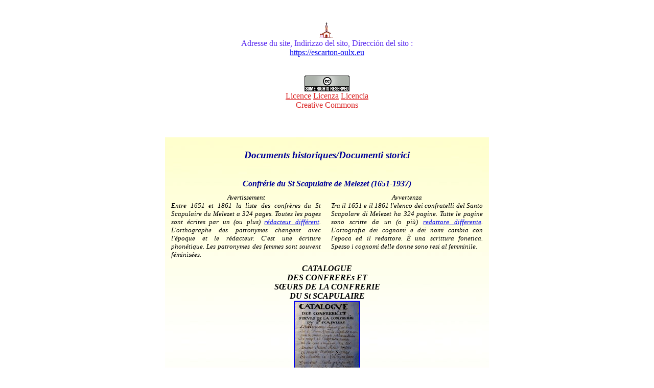

--- FILE ---
content_type: text/html
request_url: https://escarton-oulx.eu/5/1600/5doc1651melezet/5stscapulaire1710-19.html
body_size: 8547
content:
<!DOCTYPE html PUBLIC "-//W3C//DTD HTML 4.01 Transitional//EN">
<html><head>
	<link rel="icon" href="/favicon.ico" type="image/x-icon">
	<meta content="text/html; charset=UTF-8" http-equiv="content-type">
	<title>St Scapulaire 1710-19 Escarton d'Oulx</title>
	<meta name="description" content="Liste des Confréres du Saint
      scapulaire de Melezet (1710-19)">
	<meta name="keywords" content="Saint Scapulaire, Confrérie Escarton,
      Dauphiné, République des Escartons, Delfinato, Briançonnais,
      Brianconnais, Brianconnese, vallée de Suse, Alta Valle Susa,
      Piémont, Piemont, Piemon, Piemonte, Les Arnauds, Bardonnèche,
      Bardonèche, Bardoneche, Bardonneche, Bardonecchia, Bardonnecchia,
      Beaulard, Melezet, Mélezet, Millaures, Les Arnauds, Névache,
      Plampinet, Alpes Cottiennes, Doire Ripaire, Dora Riparia, Ulzio">
	<meta name="robots" content="index, follow">
	<meta name="author" content="Cyrille ROCHAS">
</head>
<body>
<script type="text/javascript">
	if (parent.frames.length < 1)
	{
	alert("\n       Adresse du site :\n      Indirizzo del sito :\n     Dirección del sito :\nhttps://escarton-oulx.eu");
	document.write('<div align="center"><br><br><a href="https://escarton-oulx.eu"><img src="../../../dessin/home.gif" ><\/a><br>');
	
	document.write('<font color="#60433ff">Adresse du site, Indirizzo del sito, Dirección del sito :<br><a href="https://escarton-oulx.eu">https://escarton-oulx.eu<\/font><\/a><br><br>'); 
	
	document.write('<font color="#da2424"><br><img src="../../../dessin/creativeus.png" ><br><a href="http://creativecommons.org/licenses/by-nc-nd/3.0/fr/"><font color="#da2424">Licence<\/font><\/a> <a href="http://creativecommons.org/licenses/by-nc-nd/3.0/it/"><font color="#da2424">Licenza<\/font><\/a> <a href="http://creativecommons.org/licenses/by-nc-nd/3.0/es/"><font color="#da2424">Licencia<\/font><\/a><br>Creative Commons<br><br><br><br>');
	} 
	parent.document.title = document.title;
</script>
<table style="background: transparent url(../../../dessin/fond.jpg)
      ; text-align: left; width: 630px;" border="0" cellpadding="2" cellspacing="0">
	<tbody>
		<tr>
			<td style="vertical-align: top;"> 
			<div style="text-align: center;">
				<big style="color: rgb(0,
                0, 153);"><span style="font-style: italic; font-weight:
                  bold;"><br>
				Documents historiques/Documenti storici</span> </big><br>
				<br>
				<br>
				<span style="font-style: italic; font-weight: bold; color:
                rgb(0, 0, 153);">Confrérie du St Scapulaire de Melezet (1651-1937)</span> 
			</div>
			<table style="text-align: left; width: 100%;" border="0" cellpadding="10" cellspacing="0">
				<tbody>
					<tr>
						<td style="vertical-align: top; font-style: italic;"> 
						<div style="text-align: center;">
							<small>Avertissement</small><br>
						</div>
						<div style="text-align: justify;">
							<small>Entre 1651 et 1861 la liste des confrères du St Scapulaire
 du Melezet a 324 pages. Toutes les pages sont écrites par un (ou plus) <a onclick="window.open('5stscapulaireredac.jpg',   '_blank', 'width=638,height=778'); return false" href="5stscapulaireredac.jpg"> rédacteur différent</a>.
 L'orthographe des patronymes changent avec l'époque et le rédacteur. 
C'est une écriture phonétique. Les patronymes des femmes sont souvent 
féminisées. </small> 
						</div>
						</td>
						<td style="vertical-align: top; font-style: italic;"> 
						<div style="text-align: center;">
							<small>Avvertenza</small><br>
						</div>
						<div style="text-align: justify;">
							<small>Tra il 1651 e il 1861 l'elenco dei confratelli del Santo 
Scapolare di Melezet ha 324 pagine. Tutte le pagine sono scritte da un 
(o più) <a onclick="window.open('5stscapulaireredac.jpg',   '_blank', 'width=638,height=778'); return false" href="5stscapulaireredac.jpg"> redattore differente</a>.
 L'ortografia dei cognomi e dei nomi cambia con l'epoca ed il redattore.
 È una scrittura fonetica. Spesso i cognomi delle donne sono resi al 
femminile.</small><br>
						</div>
						</td>
					</tr>
				</tbody>
			</table>
			<div style="text-align: center;">
				<span style=" font-weight:
                bold; font-style: italic;"> CATALOGUE<br>
				DES CONFREREs ET<br>
				SŒURS DE LA CONFRERIE<br>
				DU St SCAPULAIRE</span><br>
				<a href="5doc1651imag.jpg"> <img onclick="window.open('5doc1651imag.jpg', '_blank', 'width=502,height=616'); return false" alt="" src="5doc1651vign.jpg" style="border: 2px solid ;  width: 126px; height: 154px;"></a><br>
				<br>
			</div>
			<div style="text-align: center; font-style: italic;">
				<span style="color: rgb(51, 51, 255); font-weight: bold;">Liste des confrères</span> 
			</div>
			<table style="text-align: left; width: 100%;" border="0" cellpadding="2" cellspacing="0">
				<tbody>
					<tr>
						<td style="vertical-align: top; font-style: italic;
                    color: rgb(51, 51, 255); text-align: center;"><a href="5stscapulaire1651-59.html"><small>1651-1659</small></a> </td>
						<td style="vertical-align: top; font-style: italic;
                    color: rgb(51, 51, 255); text-align: center;"><a href="5stscapulaire1660-69.html"><small>1660-1669</small></a> </td>
						<td style="vertical-align: top; font-style: italic;
                    color: rgb(51, 51, 255); text-align: center;"><a href="5stscapulaire1670-79.html"><small>1670-1679</small></a> </td>
						<td style="vertical-align: top; font-style: italic;
                    color: rgb(51, 51, 255); text-align: center;"><a href="5stscapulaire1680-89.html"><small>1680-1689</small></a> </td>
						<td style="vertical-align: top; font-style: italic;
                    color: rgb(51, 51, 255); text-align: center;"><a href="5stscapulaire1690-99.html"><small>1690-1699</small></a> </td>
						<td style="vertical-align: top; font-style: italic;
                    color: rgb(51, 51, 255); text-align: center;"> <a href="5stscapulaire1700-09.html"><small>1700-1709</small></a> </td>
					</tr>
					<tr>
						<td style="vertical-align: top; font-style: italic;
                    color: rgb(51, 51, 255); text-align: center;"><small>1710-1719</small> </td>
						<td style="vertical-align: top; font-style: italic;
                    color: rgb(51, 51, 255); text-align: center;"><a href="5stscapulaire1720-29.html"><small>1720-1729</small></a> </td>
						<td style="vertical-align: top; font-style: italic;
                    color: rgb(51, 51, 255); text-align: center;"><a href="5stscapulaire1730-39.html"><small>1730-1739</small></a> </td>
						<td style="vertical-align: top; font-style: italic;
                    color: rgb(51, 51, 255); text-align: center;"><a href="5stscapulaire1740-49.html"><small>1740-1749</small></a> </td>
						<td style="vertical-align: top; font-style: italic;
                    color: rgb(51, 51, 255); text-align: center;"><a href="5stscapulaire1750-59.html"><small>1750-1759</small></a> </td>
						<td style="vertical-align: top; font-style: italic;
                    color: rgb(51, 51, 255); text-align: center;"><a href="5stscapulaire1760-69.html"><small>1760-1769</small></a> </td>
					</tr>
					<tr>
						<td style="vertical-align: top; font-style: italic;
                    color: rgb(51, 51, 255); text-align: center;"><a href="5stscapulaire1770-79.html"><small>1770-1779</small></a> </td>
						<td style="vertical-align: top; font-style: italic;
                    color: rgb(51, 51, 255); text-align: center;"><a href="5stscapulaire1780-99.html"><small>1780-1799</small></a> </td>
						<td style="vertical-align: top; font-style: italic;
                    color: rgb(51, 51, 255); text-align: center;"><a href="5stscapulaire1800-62.html"><small>1800-1862</small></a> </td>
						<td style="vertical-align: top; font-style: italic;
                    color: rgb(51, 51, 255); text-align: center;"><a href="5stscapulaire1862-69.html"><small>1862-1869</small></a> </td>
						<td style="vertical-align: top; font-style: italic;
                    color: rgb(51, 51, 255); text-align: center;"><a href="5stscapulaire1870-1937.html"><small>1870-1937</small></a> </td>
						<td style="vertical-align: top; font-style: italic;
                    color: rgb(51, 51, 255); text-align: center;"><br>
						</td>
					</tr>
				</tbody>
			</table>
			<div style="text-align: center;">
				<span style="font-style:
                italic;"><small style="color: rgb(51, 51, 255);"><span style="font-weight: bold;"><big>Lieux d'habitation</big></span></small> </span><br>
			</div>
			<table style="text-align: left; width: 100%;" border="0" cellpadding="2" cellspacing="0">
				<tbody>
					<tr>
						<td style="vertical-align: top; color: rgb(51, 51,
                    255); font-style: italic; text-align: center;"><small><a href="5stscapulairelieu1651-79.html">1651-1679</a></small> </td>
						<td style="vertical-align: top; color: rgb(51, 51,
                    255); font-style: italic; text-align: center;"><a href="5stscapulairelieu1680-09.html"><small>1680-1709</small></a> </td>
						<td style="vertical-align: top; color: rgb(51, 51,
                    255); font-style: italic; text-align: center;"><a href="5stscapulairelieu1710-39.html"><small>1710-1739</small></a> </td>
						<td style="vertical-align: top; color: rgb(51, 51,
                    255); font-style: italic; text-align: center;"><a href="5stscapulairelieu1740-69.html"><small>1740-1769</small></a> </td>
						<td style="vertical-align: top; color: rgb(51, 51,
                    255); font-style: italic; text-align: center;"><a href="5stscapulairelieu1770-99.html"><small>1770-1799</small></a> </td>
						<td style="vertical-align: top; color: rgb(51, 51,
                    255); font-style: italic; text-align: center;"><a href="5stscapulairelieu1800-29.html"><small>1800-1829</small></a> </td>
						<td style="vertical-align: top; color: rgb(51, 51,
                    255); font-style: italic; text-align: center;"><a href="5stscapulairelieu1830-59.html"><small>1830-1859</small></a> </td>
						<td style="vertical-align: top; color: rgb(51, 51,
                    255); font-style: italic; text-align: center;"><a href="5stscapulairelieu1860-89.html"><small>1860-1889</small></a><br>
						</td>
					</tr>
				</tbody>
			</table>
			<br>
			<br>
			<br>
			<div align="center">
				<span style="color: rgb(51, 51, 255);
                font-weight: bold; font-style: italic;">Liste des confrères</span><br>
				<span style="color: rgb(51, 51, 255); font-weight: bold;
                font-style: italic;"> 1710-1719<br>
				<br>
				</span> 
			</div>
			<table style="text-align: left; width: 630px;" border="0" cellpadding="4" cellspacing="0">
				<tbody>
					<tr>
						<td style="vertical-align: top;"> 
						<div style="text-align: center;">
							<span style="font-weight: bold;">1710</span><br>
						</div>
						Marine GRAND<br>
						Thereze ANDRÉ<br>
						M(essi)re Anthoine AMBROIS feu Gabriel prestre<br>
						Barthelemy GUY feu Anth(oi)ne<br>
						Barthelemy ROUDE feu Joseph<br>
						Barthelemy SOUBEIRAN feu Pierre<br>
						Simon VACHET feu Pierre<br>
						</td>
						<td style="vertical-align: top;"><i>page</i><i><br>
						</i><i>84</i><i><br>
						</i> </td>
					</tr>
					<tr>
						<td style="vertical-align: top; text-align: center;"><span style="font-style: italic;">vide</span><br>
						</td>
						<td style="vertical-align: top;"><i>84v</i><i><br>
						</i><i> 85</i><i><br>
						</i> </td>
					</tr>
					<tr>
						<td style="vertical-align: top;">Francois ROUDE feu Joseph<br>
						Esprit ORCEL feu Louüis<br>
						Joseph FOLCAT fils Joseph<br>
						Jean Loüis FOLCAT fils Joseph<br>
						Simon GERAD feu Joseph<br>
						Mathieu BERARD fils Hyp(oli)te<br>
						Jean Louis FAURE<br>
						Michel SIMIAND<br>
						Hyp(oli)te PELISSIER feu Marc<br>
						Loüis ORCEL feu Gaspard<br>
						Andre ALLEMAND fils Dominique<br>
						Jean Bap(tiste) AGUET fils Jean<br>
						Pierre CHAUMONT fils Pierre<br>
						Pierre ALIZON fils a Fabian<br>
						Laurens ORCELET fils a Hypp(oli)te<br>
						Joseph ALIZON fils a Sebastian<br>
						Benoit FAURE fils a Michel<br>
						Hyppolite ALIZON fils Joseph<br>
						Jacques ORCELLET fils a Joseph<br>
						Jean Pierre VACHET fils a Hypp(oli)te<br>
						Joseph ORCELLET fils a Joseph<br>
						Anthoine AGUET fils Jean<br>
						Jeanne DURAND fils a Jean Bap(tis)te<br>
						Marie MOUTHOUX fille d'Alexandre<br>
						Marguerite PONCHIER fille de Joseph<br>
						Francoise THOMAS fille de Marcellin<br>
						Catherine SIMIAND fille de J(ean) Bap(tis)te<br>
						Marguerite BOMPARD fille a Mathieu<br>
						Marguerite ALIZON fille a Fabien<br>
						Marie BOMPARD fille a Francois<br>
						Marguerite FAZY feu Laurent<br>
						Francoize PASCAL fille Claude<br>
						Marie GILIBERT fille d'Anthoine<br>
						</td>
						<td style="vertical-align: top;"><i>85v</i><i><br>
						</i> </td>
					</tr>
					<tr>
						<td style="vertical-align: top;">Marianne Agnes DESGENEYS fille de Jean<br>
						Thereze REÜIL fille de Loüis<br>
						Marie SIMIAND fille de Marc<br>
						Anne Marie ALLEMAND fille de Dominique<br>
						Marie ALLEMAND fille de Laurens<br>
						Antoine GUIGUET des Royeres<br>
						Janne Marie fille de Claude de Bard(onnes)che<br>
						Françoize ANDRE de ce lieu<br>
						<br>
						<div style="text-align: center; font-weight: bold;">
							Pour l'annee 1711 19 em juillet<br>
						</div>
						Prieur m(ait)re PONCET notaire<br>
						Prieur honnete Marie AYMON<br>
						<br>
						Claude PONCET fils Jean<br>
						Jean Louis DURAND feu Antoine<br>
						Benoist AYMON feu Joseph<br>
						Antoine BOMPAR feu Jpolite<br>
						George BOMPAR feu Mathieu<br>
						Joseph GEMINON fils a Vincent<br>
						François THOMAS feu Jean<br>
						Pierre GUILLAUME fils Joseph<br>
						Jean Baptiste AYMON fils Joseph<br>
						Jean GUILLAUME fils Barthelemy<br>
						Laurens VACHET feu Jean<br>
						François PONCHIER feu Jean<br>
						Jacques GUILLAUME fils Barthelemy<br>
						Jean Baptiste TOURNOUR feu Claude<br>
						Barthelemy PRAT feu Noë<br>
						Mathieu THOMAS fils Mathieu<br>
						Joseph MOREL feu Joseph<br>
						Francois GUILLAUME<br>
						Antoine MEDAIL feu Andre<br>
						Jpolite FRANCOU fils jean<br>
						Pierre ORCEL feu Louis<br>
						Michel ALLEMAND feu Simon<br>
						</td>
						<td style="vertical-align: top;"><i>86</i><i><br>
						</i> </td>
					</tr>
					<tr>
						<td style="vertical-align: top;">Claude PRAT feu Jean<br>
						Antoine BELLET fils Antoine<br>
						Eustache PRAT fils François<br>
						Mathieu FAURE feu Jean baptiste<br>
						Jean Baptiste AGNES feu Jean Baptiste<br>
						Mathieu GUILLAUME fils Antoine<br>
						Marie DURAND fille Michel<br>
						Marie THOMAS fille<br>
						Anne Marie ALIZOND<br>
						Marguerite FOULCAT<br>
						Anne Marie MASSET<br>
						Marie FOULCAT<br>
						Marie THOMAS<br>
						Catherine GERARD <br>
						Elizabet PASCAL<br>
						Marie ROCHAS<br>
						Catherine AGUET fille a Mathieu<br>
						Catherine ORCELLET fille Estienne<br>
						Joseph GUILLAUME fils Barthelemy<br>
						Jeanne ALLEMAND<br>
						Marie PRAT feu Jean<br>
						Jean Baptiste BOURNOU des Royeres<br>
						<br>
						<div style="text-align: center;">
							<span style="font-weight: bold;">1712 le 17e juillet confreires</span><br>
						</div>
						P(rieu)r Claude FAURE<br>
						Prieure <br>
						mademoiselle BARBIER<br>
						<div style="text-align: left;">
							Jean TANE<br>
							Jasques MARION<br>
						</div>
						<div style="text-align: left;">
							Jean CARAIL<br>
						</div>
						Joseph PARE<br>
						Pierre MARLET?<br>
						Gabriel GUIFFRE<br>
						Hipolite MARTEUL<br>
						</td>
						<td style="vertical-align: top;"><i>86v</i><i><br>
						</i> </td>
					</tr>
					<tr>
						<td style="vertical-align: top;">Joseph CECILLE feu Michel<br>
						Claude CARAIL<br>
						Claude FAURE<br>
						Jean Baptiste<br>
						Hipolite BOURBONS<br>
						Marguarite GARSIN<br>
						Claude VILLON<br>
						Francois ROUSTOLLAN<br>
						Pierre MASET<br>
						Barthelemy MARION<br>
						Mathieu BLAN<br>
						Catherine VALLOIRES<br>
						Louis REUL<br>
						Francoise SALLAS<br>
						Marguerite TANNE<br>
						Teresse PALLIERS<br>
						Marie ARDUIN<br>
						Marie TOMAS<br>
						Francoise ALYSSON<br>
						Anne Tereze ARDUYN<br>
						Francoise TOMAS<br>
						Catherine Agate FAURE<br>
						Madelleine ALLEMAND<br>
						Marie BERAUD<br>
						</td>
						<td style="vertical-align: top;"><i>87</i><i><br>
						</i> </td>
					</tr>
					<tr>
						<td style="vertical-align: top;">Antoine ROULET<br>
						Marguarite CHALMAS<br>
						Marie PARES<br>
						Chaterine GRAND<br>
						Elisabau BONPART<br>
						Marguerite CAILLE<br>
						Claudine ROUX<br>
						Marguerite GARSIN<br>
						Jeanne GARSIN<br>
						Claude ROUCHAS<br>
						Jean MARITANT<br>
						Claude PRAT<br>
						Jeanne CONTE<br>
						Catherine ROULLAND<br>
						<div style="text-align: center;">
							<span style="font-weight: bold;">Pour l'année 1713</span><br>
						</div>
						Prieur m(aitr)e FAURE Marchand<br>
						Joseph GUY<br>
						Pieure Janne LANTHELME<br>
						Michel GUY de Bardonnesche<br>
						François PASCAL de Nevache<br>
						François GARCIN de Rochemole<br>
						Hugues ORCELLET des Arnauds<br>
						Joseph GAUTIER de Bardonnesche<br>
						Claude BAILLE de Nevache<br>
						Marie BARBIER feu Joseph<br>
						Angelique AGNES feu Jean AGNES<br>
						Catherine CHARUN Joseph BLANC<br>
						Alexandre MOUTHOUX Mathieu ORCELLET des<br>
						Arnauds Jean BOMPARD Anne Marie <br>
						</td>
						<td style="vertical-align: top;"><i>87v</i><i><br>
						</i> </td>
					</tr>
					<tr>
						<td style="vertical-align: top;">Joseph BOURBON de Bard(onnes)che<br>
						Jpolite GATAU de Bardonnesche<br>
						Marie BLANC de Bardonnesche<br>
						Dorotée REU -------<br>
						Catherine ALEMAND de Mi(laures)<br>
						Pierre ROUDE<br>
						Françoise AMBROIS de Bard(onnes)che<br>
						Anne ROSTOLAN -------<br>
						Michel LAURENCON de Plampinet<br>
						Catherine BELLET de Plampinet<br>
						Catherine BELLET de Plam(pinet)<br>
						Marie FOLCAT de Bardon(nesche)<br>
						Pierre LAURANCON-------<br>
						Anne PELERIN<br>
						Agnes DURAND -------<br>
						Marie LAURANCON<br>
						Pierre VALORI de<br>
						Jean LAURANCON<br>
						Marguerite BELLET de<br>
						Plampinet<br>
						Magdelaine PRAT de Plampi(net)<br>
						Catherine TOMAS de Plampi(net)<br>
						Marie BELLET de Plampi(net)<br>
						Magdelaine PUY de P(lampinet)<br>
						Magdelaine TOMAS de Pl(ampinet)<br>
						Marie TOMAS de Pl(ampinet)<br>
						Marie GARCINE de Roche(molle)<br>
						Anne ROUDE<br>
						BERNARD de Planp(inet)<br>
						Antoine VACHET<br>
						Marie ROUDE<br>
						Catherine ROUDE<br>
						Anne Marie ORCELLET<br>
						Anne ROUDE<br>
						Catherine GUY<br>
						Marie VALORI de Bard(onnesche)<br>
						Catherine FRANCOU de Beolard<br>
						Francoise AGNES<br>
						Marguerite FONTAINE de Bard(onnes)che<br>
						</td>
						<td style="vertical-align: top;"><i>88</i><i><br>
						</i> </td>
					</tr>
					<tr>
						<td style="vertical-align: top;">George AGNES des GENEYS<br>
						L'année<br>
						<div style="text-align: center;">
							<span style="font-weight: bold;">Pour l'année 1714</span><br>
						</div>
						Prieur François ROUDE<br>
						Prieur Marie ORCELLET femme de J. MARTHEUL<br>
						Jean Baptiste BARBIER fils a Monsieur BARBIER de Bardonnesche<br>
						Marguerite BELETE fille a Francois de Plampinet<br>
						Jean BLANC fils de Benoit de Millaures<br>
						Ippolite ORCELLET fils a Joseph du Melezet<br>
						Francoise ROUDE fille a Georges du Melezet<br>
						Jean HISE de Nevache<br>
						Anne ROUX de Nevache<br>
						Jeanne GUY de Noe du Melezet<br>
						Francois ARDUYN fils a Claude de Nevache<br>
						Andre ALLEMAND fils a Joseph de Millaures<br>
						Jan MARITAN fils a Louys de Bard(onnes)che<br>
						Jeanne VALLIERE fille de Joseph de Plamp(inet)<br>
						Marie VALLIERE fille de Joseph de Plampinet<br>
						Marie TANE fille de Marcelin de Nevache<br>
						Marie FRANCOU fille de Jean de Bardonneche<br>
						Anne TANNE fille d'Anthoine de Nevache<br>
						Therese VAYE fille d'Anthoine de Nevache<br>
						Anne ROSTOLAN fille de Joseph de Nevache<br>
						Terese MARITAN fille a Francois de Nevache<br>
						Marie GUILLAUME fille de Jean Louis de Rochemoles<br>
						Barthelemy BOUDRAN fils a Anthoine de Nevache<br>
						Francoise GUY fille a Michel des Arnauds<br>
						Marguerite ROUX fille de Claude de Nevache<br>
						</td>
						<td style="vertical-align: top;"><i>88v</i><i><br>
						</i> </td>
					</tr>
					<tr>
						<td style="vertical-align: top;">Marie CHOUETTE fille de Claude de Nevache<br>
						Marie CHAMPE fille d'Anthoine de Nevache<br>
						Marie Magdeleine CHAMPE fille d'Anthoine de Nevache<br>
						Marguerite THOMAS fille de Pierre de Nevache<br>
						Claire FAURE fille a Louis de Millaures<br>
						Catherine SIGNAIRE fille de Simon de Rochemolles<br>
						Anne et Louise filles de Nevache<br>
						Claude GAYE fille a Marcelin de Nevache<br>
						Joseph MOREL fils a Jean de Bardon(neche)<br>
						Geniefve RIEULLE fille a Jean Baptiste de Millaure<br>
						Catherine PASCHALET fille de Claude de Nevache<br>
						Baptiste et Anne frere et soeurs fils de Mathieu ROSTOLAN de Nevache<br>
						Claude ROBERT fils de Jean de Nevache<br>
						Jean BAILLE fils de Joseph de Nevache<br>
						Magdelaine PRAT fils a Joseph de Plampinet<br>
						Claude PRAT fils de Gabriel de Plampinet<br>
						Catherine BOUDETTE fille de Hippolite de Nevache<br>
						Francoise THOMAS fille a Mathieu de Plampinet<br>
						Francoise PRAT fille de Jacque des Pres<br>
						Marguerite BRUNET fille de Claude des Pres<br>
						Claude PRAT fils de Jean de Plampinet<br>
						Pierre PRAT fils de Jean de Plampinet<br>
						Jacque PRAT fils de Jan de Plampinet<br>
						Francois PRAT fils de Joseph de Plampinet<br>
						Catherine SOUBERAN fille de Pierre de Rochemoles<br>
						Anne THOMAS fille de PLACET de Plampinet<br>
						Marie LAURENCON fille de Claude de Plampinet<br>
						Marie BELET fille de Francois de Plaminet<br>
						Catherine ROCHAS fille de Jean de Nevache<br>
						Marie GUY fille de Barthelemy du Melezet<br>
						Ayme CHINAL fils de Balthesal de Aurele<br>
						</td>
						<td style="vertical-align: top;"><i>89</i><i><br>
						</i> </td>
					</tr>
					<tr>
						<td style="vertical-align: top;">Jean Baptiste CHARNOU fils de Maurice de Aurele<br>
						Agathe ORCELET fille de Antoine de Melezet<br>
						Marie THOMAS fille de Jean de Plampinet<br>
						Francoise BELET fille d'Anthoine de Plampinet<br>
						Anthoine ROUCHAS fils a Claude de Nevache<br>
						Michel AGNES fils a Joseph de Bardonne(sche)<br>
						Jean Andre VALLIER fils a Claude de Plampinet<br>
						Rheine LAURENCON fils a Joseph de Plampinet<br>
						Jeanne AGNES fille a Jean du Melezet<br>
						Marguerite CHAREUN fille a Francois du Melezet<br>
						Hyppolite LANTELME fils a Anthoine du Melezet<br>
						Jean Pierre BOSC fils a Pierre du Melezet<br>
						Jean PONCET fils a Joseph du Melezet<br>
						Marie BERARD d'Aureles en Savoye<br>
						</td>
						<td style="vertical-align: top;"><i>89v</i><i><br>
						</i> </td>
					</tr>
					<tr>
						<td style="vertical-align: top;"> 
						<div style="text-align: center;">
							<span style="font-weight: bold;">Pour l'année 1715</span><br>
						</div>
						Pierre GUIGUET fils a Pierre de Beaulard<br>
						Ippolite VAYE fils a Claude de Nevache<br>
						Barthelemy JOUSELME fila a Antoine de Rochemolles<br>
						Ippolite GUIFRE fils a Francois de Bardonneche<br>
						Andre CARA fils de Claude de Nevache<br>
						Jean Baptiste BLANC<br>
						Michel PASCHALET fils a Jean de Nevache<br>
						Anthoine GARCIN fils a Vincent de Rochemolles<br>
						Jean Baptiste VALLORY fils a Pierre de Bardonneche<br>
						Gabriel AMBROIS fils a Guillaume de Bardonneche<br>
						Jean Pierre REU fils a Valentin de Millaures<br>
						Jean Michel GARCIN fils a Pierre de Rochemolles<br>
						Jean Michel GUILLAUME <span style="text-decoration:
                      line-through;">fils</span> feu Dominique de Rochemolle<br>
						Mathieu LAMBERT fils Anthoine de Rochemolle<br>
						Jean PONCHER fils a Joseph de Bardonneche<br>
						Mathieu BOMPARD fils a Louis de Bardonneche<br>
						Marguerite PRA fille a Francois des Pres<br>
						Mathieu GUIFFRE fils de Millaures<br>
						Esprit EOU fils a Ippolite de Millaure<br>
						Francoise ALLEMANDE fille a Simon de Millaure<br>
						Helene GUILLAUME fils a Sebastien de Rochemolle<br>
						Jean YVES fils a Joseph de Bardon(neche)<br>
						Marc ROSTOLAN fille a Antoine de Nevache<br>
						Catherine ROUDE fille a Joseph du Melezet<br>
						Marie Therese fille a m(aitr)e PONCET du Melezet<br>
						Therese YVES fille a Joseph de Bardonneche<br>
						Anne AGNES fille a m(aitr)e AGNES de Bardonneche<br>
						Catherine YVES fille a Mathieu de Bardonneche<br>
						Claude BELET fils a Anthoine de Plampinet<br>
						Anne FAURE femme de Claude MARIN de Nevache<br>
						</td>
						<td style="vertical-align: top;"><i>90</i><i><br>
						</i> </td>
					</tr>
					<tr>
						<td style="vertical-align: top;">Marguerite PAILLIER fille a Jean de Nevache<br>
						Marguerite CAILLE fils a Michel du Melezet<br>
						Anne GRAND fille a Ippolitte du Melezet<br>
						Catherine MEDAIL fille a Dominique de Millaure<br>
						Marie FAURE fille Jean Baptiste de <span style="text-decoration: line-through;">Millaures</span> Bardon(neche)<br>
						Catherine MOUTHOU fille a Allexandre de Bardonneche<br>
						Anne ROULAND fille de Marcellin de Nevache<br>
						Marie ORCELL fils a Isaac de Bardonneche<br>
						Marie DURAND fille a Guillaume fille a Antoine de Bardon(neche)<br>
						Jeanne VACHET fille de Francois de Millaure<br>
						Marie ANDRE fille a Joseph des Arnauds<br>
						Marguerite FOLCAT fille d'Anthoine de Bardon(neche)<br>
						Margerite HILLAIRE fille a Barth(ele)my de Nevache<br>
						Francoise ROUCHAS fille d'Andre de Bardon(neche)<br>
						Anne PRA fille de Jean Michel de Sainct Gillien en Savoye<br>
						Elisabeth PASCHA fille de Jean de Nevache<br>
						Marie MARITAN fille d'Anthoine de Nevache<br>
						Louis CECILLE fils a Jean Baptiste du Melezet<br>
						Jean Baptiste BOMPARD fils de Ippolite de Bardon(neche)<br>
						Dominique GUILLAUME fils Anthoine de Rochemole<br>
						Claude POLENT fils a Francois de Nevache<br>
						Gabriel GUIFRE de Bardonneche fils Francois<br>
						Laurance FAURE fille François de Nevache<br>
						</td>
						<td style="vertical-align: top;"><i>90v</i><i><br>
						</i> </td>
					</tr>
					<tr>
						<td style="vertical-align: top;"> 
						<div style="text-align: center;">
							<span style="font-weight: bold;">Pour l'année 1716</span><br>
						</div>
						Prieur Joseph ROUDE feu Loüis<br>
						Prieure Marie ROUDE feu ANDRE femme de m(aitr)e PONCET<br>
						Anthoine MOULTOUX de Bardon(neche)<br>
						<span style="text-decoration: line-through;">Antho</span> Pierre CHENOS?<br>
						Pierre AGNES fils Jean<br>
						Ippolitte PASCHAL de Nevac(he)<br>
						Anthoine VALLIER de Plamp(inet)<br>
						Barthelemy BOMPARD de Bard(onneche)<br>
						Gabriel ORCEL de Bard(onneche)<br>
						Anne SOUBERAN de Roch(emolle)<br>
						Joseph FRANCOU de Bard(onneche)<br>
						Andre MATHIEU des Arn(auds)<br>
						Catherine GARCIN de Roch(emolle)<br>
						Benoitte DURAND de Roch(emolle)<br>
						Claudine BOISSE de St Andre en Savoye<br>
						Joseph BELET de Plam(pinet)<br>
						Marc LAURENCON de Plam(pinet)<br>
						Ippolitte ROSTOLAN de Nevac(he)<br>
						Marguerite BERAUD de Nevac(he)<br>
						Marie VALLORY de Roche(molle)<br>
						Anthoine ALLEMAND de Millaures<br>
						Anne CARAIL de Nevache<br>
						</td>
						<td style="vertical-align: top;"><i>91</i><i><br>
						</i> </td>
					</tr>
					<tr>
						<td style="vertical-align: top;">Jeanne PALLIER de Neva(che)<br>
						Jeane BAUDE de Neva(che)<br>
						Dominique CHALLIER de Beau(lard)<br>
						Joseph SALLE de La Sale<br>
						Barbe ARDOUIN de Nevache<br>
						Michel FRANCOU de Bard(onneche)<br>
						Francois GERARD de Bard(onneche)<br>
						Catherine ROSTOLAN de Nev(ache)<br>
						Hillaire PASCHALET du Me(lezet)<br>
						Joseph LANTHELME des Arn(auds)<br>
						Pierre FRANCOU de Bard(onneche)<br>
						Yppolitte ROSTOLAN de Nev(ache)<br>
						Louis VALLORY de Millaure<br>
						Anne VALLORY de Millaures<br>
						Francois GRAND fils Jean du Mele(zet)<br>
						Margaritte THOMAS de Plam(pinet)<br>
						Marguerite PRADE de Plam(pinet)<br>
						Marie Magdelaine THOMAS de Plampinet<br>
						Francoise BELET de Plam(pinet)<br>
						Marguerite MASSET de Roch(emole)<br>
						Claire PRATE de Plam(pinet)<br>
						Marie GRAND du Mellez(et)<br>
						Jean BOSC du Meleset<br>
						Marie ROUDE du Melezet<br>
						</td>
						<td style="vertical-align: top;"><i>91v</i><i><br>
						</i> </td>
					</tr>
					<tr>
						<td style="vertical-align: top;">Francois SOUBERAN de Roch(emolle)<br>
						Catherine ROUDE fille Claude du Melzet<br>
						Anne Marie FOLCAT de Bard(onneche)<br>
						Marguerite PALLIER de Nevache<br>
						Anne FOLCAT de Bard(onneche)<br>
						Marguerite SIMIAND de Mill(aures)<br>
						Catherine CHAREUN fille Jean des Ar(nauds)<br>
						Catherine VACHET fille Jean d(es) Arn( auds)<br>
						Marguerite GUY feu Bast(ien) du Melezet<br>
						Anne Marie BERAUD de Nevache<br>
						Marie BALLE de Nevache<br>
						Marie VALLIER de Plam(pinet)<br>
						Catherine ARDOIN de Nevache<br>
						Catherine BELLAIRE de Nevache<br>
						<br>
						<div style="text-align: center;">
							<span style="font-weight: bold;">Pour l'année 1717</span><br>
						</div>
						Prieur<br>
						Prieure<br>
						Barthelemy AGNES feu An(toin)e du Melezet<br>
						Jean Anthoine DEVINCENT fils a Dominique d'Alexand(re)<br>
						Gabriel BLANCHARD de Bard(onneche)<br>
						</td>
						<td style="vertical-align: top;"><i>92</i><i><br>
						</i> </td>
					</tr>
					<tr>
						<td style="vertical-align: top;">Mathieu BLANCHARD fils a Ant(oine) de Bard(onneche)<br>
						Terèse PASCHAL f(ille) a Thomas de Bard(onneche)<br>
						Elisabeth BLANCHE f(ille) a Esprit de Bard(onneche)<br>
						Jean VALLORY f(ille) a Francois de Roche(molle)<br>
						Francoise BARBIER f(ille) a m(aitr)e BAR(BIER) medecin a Bard(onneche)<br>
						Anne GARCIN fi(lle) a Gabriel de Roch(emolles)<br>
						Louis ARDUIN f(ils) a Francois de Neva(che)<br>
						Bathelemy FAURE f(ils) a Marcellin de Nev(ache)<br>
						Jeanne MARTINET f(ill)e a Ipolite de Beaulard<br>
						Nicolas ROSTOLAN f(ils) Anthoine de Nevache<br>
						Jean DEGENEIS f(ils) a Mons(ieur) DEGENEIS de Bard(onneche)<br>
						Pierre PELERIN fils a Jean de Bard(onneche)<br>
						Marie FRANCHON f(ille) a Ba(ptis)te de Neva(che)<br>
						Joseph MOUTHOUS f(ils) a Simon de Bard(onneche)<br>
						Joseph YVES f(ils) a Mathieu de Bard(onneche)<br>
						Anthoine COMTE f(ils) Eslanne de Nev(ache)<br>
						Joseph AMBROIS f(ils) de Jean de Bard(onneche)<br>
						Marie MARITAN f(ille) de Jacques de <span style="text-decoration: line-through;">Bard</span> Nevache<br>
						Jean FALCON f(ils) de Noe de Nev(ache)<br>
						Joseph PRA fils de Noe de Nev(ache)<br>
						Alexis BLANC f(ils) de Joseph de Bard(onneche)<br>
						Michel GUY fils a Antoine du Melezet<br>
						Barthelemy GUY fi(ls) frere dud(it)<br>
						Jean ANDRE f(ils) a Josep des Arnauds<br>
						Louis SOUBERAN f(ils) a Pierre du Melezet<br>
						</td>
						<td style="vertical-align: top;"><i>92v</i><i><br>
						</i> </td>
					</tr>
					<tr>
						<td style="vertical-align: top;">Marie Anne AMBROIS f(ille) a m(aitr)e AMBROIS de Bard(onneche)<br>
						Marguerite GRAND f(ille) a Joseph du Melezet<br>
						Jean CHALIER f(ils) de Paul de Beaulard<br>
						Catherine ARDUYN f(ille) a Claude de Nevache<br>
						Francoise GARCIN f(ille) a Pierre de Bard(onneche)<br>
						Jean VALLORY f(ils) Vincent de Millaures<br>
						Magdelaine CHAMINOT f(ille)&nbsp;&nbsp;&nbsp;&nbsp;&nbsp;&nbsp;&nbsp;&nbsp;&nbsp;&nbsp;&nbsp; de Bard(onneche)<br>
						Anthoine ROUDE feu a Ipolite Melezet<br>
						Estienne ORCELET f(ils) Estienne des Arnauds<br>
						Catherine ORCELET f(ille) a Francois d'Arnauds<br>
						Catherine ORCELET f(ille) a Claude du Melezet<br>
						Marie LANTELME f(ille) a Joseph d'Arnauds<br>
						Catherine MOUTHOUSE f(ille) Joseph de Bard(onneche)<br>
						Anne AGNES f(ille) Joseph de Millaure<br>
						Francoise TOURNOUR f(ille) a Claude de Bard(onneche)<br>
						Anne SOUBERAN f(ille) de Gabriel de Roche(molle)<br>
						Marguerite REÜILLE f(ille) de Michel Millau(res)<br>
						Barbe CARAIL f(ille) de Jean de Nevache<br>
						Jean Louis COMTE f(ils) d'Estienne de Nev(ache)<br>
						Marie ROSTOLAN f(ille) a Hipp(oli)te de Nev(ache)<br>
						Francoise ALISON f(ille) a Fabien de Mill(aures)<br>
						Terese GUILLAUME f(ille) An(toi)ne de Bard(onneche)<br>
						Marie ORCELLETTE f(ille) a Estienne d'Arna(uds)<br>
						Benoit GLEISE f(ils) a Michel du Melezet<br>
						</td>
						<td style="vertical-align: top;"><i>93</i><i><br>
						</i> </td>
					</tr>
					<tr>
						<td style="vertical-align: top;">Jean Louis GUIFFRE f(ils) a J.L GUIFREY de Bard(onneche)<br>
						<span style="text-decoration: line-through;">Joseph</span> Iean FALCON f(ils) a Barthelemy de Nev(ache)<br>
						Marie BAILLE f(ille) a Francois de Neva(che)<br>
						Magdelaine LAURENCON f(ille) a François Plamp(inet)<br>
						Jean Francois PASCHALON f(ils) Barthel(my) de Nev(ache)<br>
						Gabriel FAURE f(ils) a Joseph de Bard(onneche)<br>
						Jean PRAT f(ils) Jean de Plam(pinet)<br>
						Catherine PALLIER f(ille) Jean de Neva(che)<br>
						Catherine AMBROIS f(ill)e Jean de Bard(onneche)<br>
						Terese FALCON f(ille) de Barthemy de Nevache<br>
						Marie Madelaine BLANC<br>
						Anne de Francois SAVOYARD<br>
						Francois VALLIER f(ils) de Jean de Plamp(inet)<br>
						Claude BELLET f(ils) a Francois de Plamp(inet)<br>
						<br>
						</td>
						<td style="vertical-align: top;"><i>93v</i><i><br>
						</i> </td>
					</tr>
					<tr>
						<td valign="top"> 
						<div style="text-align: center; font-weight: bold;">
							Pour l'année 1718<br>
						</div>
						<div style="text-align: center;">
							<span style="font-weight: bold;">Prieur</span> Honneste Antoine MATHIEU<br>
							des Arnauds<br>
							<span style="font-weight: bold;">Prieure</span> Honneste Marie ROUDE fe(m)me<br>
							a Claude FAURE de Nevache<br>
						</div>
						Monsieur Pierre D'ALPRE de Gap<br>
						chevalier<br>
						François HYLAIRE de Nevache<br>
						Francois HYLAIRE fils<br>
						Jean Baptiste CARAL de Nevache<br>
						Jean ROCHAS de Nevache<br>
						Claude ROCHAS de Nevache<br>
						Catherine GUY de Melezet<br>
						Antoine FOLCAT de Bardonneche<br>
						François AMBROIS de Bard------<br>
						Anne Marie GUY<br>
						Marguerite ORCELLET<br>
						Anne PONCET<br>
						Catherine LANTELME --------<br>
						Joseph AMBROIS de Bard(onneche)<br>
						Jean FOLCAT de Bard(onneche)<br>
						Anne Marie GUILLAUME de Bard(onneche)<br>
						Marie GUY de -----<br>
						Marie GUILLAUME de Roche(molle)<br>
						Anne ROLAN de Nevache<br>
						Jean MOUTOUX Pierre MASSET<br>
						Claude ROCHAS de Nevache </td>
						<td valign="top"><i>102v</i></td>
					</tr>
					<tr>
						<td valign="top">Pierre FAURE de Milaures<br>
						Joseph ROCHAS de Milaures<br>
						Marcelin ARDOIN de Nevache<br>
						Anne CARAIL de Neva(che)<br>
						Marie BAUDETTE de Neva(che)<br>
						Janne BAILE de Nevach(e)<br>
						Therese VALORI de Milaures<br>
						Barthelemy PRAT de Plampinet<br>
						Antoine TOMAS de Plampinet<br>
						Margeurite MERCIER de Ne(vache)<br>
						Elisabet LAURENÇON de Plampinet<br>
						Marguerite PARE<br>
						Catherine CHAREUN<br>
						Marguerite FOLCAT de Bard(onneche)<br>
						Janne GRAND<br>
						Marie CHEMINAT de Bard(onneche)<br>
						Magdelaine BLANCHE de Milau(re)<br>
						Andre ROCHAS de Milau(re)<br>
						Jean Anoine FOURRA des Pres<br>
						<span style="font-weight: bold;"></span> </td>
						<td valign="top"><i>103</i><i><br>
						</i> </td>
					</tr>
					<tr>
						<td valign="top"> 
						<div style="text-align: center;">
							<span style="font-weight: bold;">Pour 1719</span><br>
						</div>
						Jean Baptiste OLIM de Rochemolles<br>
						Hyppolite BLANC fils d Esprit Blanc de Bard(onneche)<br>
						François VACHET fils à Francois VACHET des Arnauds<br>
						Jeanne FOUCATTE fille à Joseph FOLCAT de Bardonneche<br>
						Margueritte FRANQUE fille a Josep de Bardonn(eche)<br>
						Hyppolite FRANQUE fils à Claude de Bardonneche<br>
						Gabriel SIMIAN fils a Barthelemy de Rochemolles<br>
						Catherine ORCEL fille de Loüis ORCEL de Bardonneche<br>
						Claude LAURENÇON fils d'Antoine de Plampinet<br>
						Catherine FOLCAT fille a Hyppolite FOLCAT de Bardonneche<br>
						Anne ALLEMAND femme d'Hyppolite de Millaure </td>
						<td valign="top"><i><br>
						</i> </td>
					</tr>
					<tr>
						<td style="vertical-align: top;">Jeanne ALLEMAND femme de Jean Pierre VACHET de Millaures<br>
						Marie BLANC fille a feu Dominique BLANC de Beolard<br>
						Catherine BLANC fille a feu Dominique BLANC de Beolard<br>
						Lucresse BOMPARD fille a Loüis de Bardonneche<br>
						Catherine BERAUD fille de Jean BERAUD de Nevache<br>
						Hyppolite BONTOUX fils à Simon de Bardonneche<br>
						Elizabeth BOURBON fille à Jean de Bardonneche<br>
						Marguerite GUILLAUME fille à Pierre de Rochemolle<br>
						Joseph François BELLET fils à Joseph BELLET de Plampinet<br>
						Jacques PRAT fils à feu Noë PRAT de Plampinet<br>
						Marie Anne GUIFFRE femme de Joseph AGNES de Milaures<br>
						Catherine ORCELET fille à Jean ORCELET du Melezet<br>
						Marie MEDAIL femme à Jean BLANC de Millaures<br>
						Marie MEDAIL fille d'Hyppolite de Millaures<br>
						Catherine ROUDE fille d 'Hyppolite ROUDE du Melezet<br>
						Geneviefve fille EUODE fille d Hyppolite de Millaure<br>
						Catherine VACHET fille à Joseph du Melezet<br>
						Marg(ueri)te GUIFFRE fille de Jean Pierre de Millaure<br>
						Joseph CICILLE fils à Michel du Melezet<br>
						Marie ARNOUX fille de Barthelemy ARNOUX du Melezet<br>
						Catherine LANTELME fille d Antoine des Arnoux<br>
						Marg(ueri)te EODE fille d Hyppolite de Millaure<br>
						Elizabeth AMBROIS fille d Antoine de Bardonneche<br>
						Marie GARNIER fille a Pierre GARNIER de Millaure<br>
						Anne Marie BLANC femme de Jean Baptiste BEAUDOIN<br>
						Magdelaine MEDAIL fille à Dominique de Millaure<br>
						Françoise BLANC fille a Gabriel de Millaure<br>
						Pierre FALCON fils de Noë FALCON de Nevache<br>
						Marie FALCON fille de Noë de Nevache<br>
						<br>
						<div style="text-align: center;">
							<a href="https://escarton-oulx.eu" target="_parent"> <img alt="" src="../../../dessin/home.gif" style="border: 0px solid ; width: 32px;
                          height: 32px;"></a><br>
						</div>
						<div style="text-align: center;">
							<a href="https://escarton-oulx.eu" target="_parent"><small><span style="font-style: italic;">Home</span></small></a><br>
						</div>
						</td>
						<td style="vertical-align: top;"><i>94</i><i><br>
						</i> </td>
					</tr>
					<tr>
						<td style="vertical-align: top;">Anne Marie PACARORERE fille à Barthelemy de Nevache<br>
						Catherine REUILLE fille d Esprit de Millaure<br>
						Catherine FOLCAT fille à Mathieux de Bardonneche<br>
						</td>
						<td style="vertical-align: top;"><i>94v</i><i><br>
						</i> </td>
					</tr>
				</tbody>
			</table>
			</td>
		</tr>
	</tbody>
</table>

<!-- Start of StatCounter Code for Default Guide -->
<script type="text/javascript">
	var sc_project=7532443; 
	var sc_invisible=1; 
	var sc_security="301cf1df"; 
</script>
<script type="text/javascript" src="https://www.statcounter.com/counter/counter.js">
</script>
<noscript>
	<div class="statcounter">
		<a title="customizable
counter" href="https://statcounter.com/free-hit-counter/" target="_blank"><img class="statcounter" src="http://c.statcounter.com/7532443/0/301cf1df/0/" alt="customizable counter"></a> 
	</div>
</noscript>
<!-- End of StatCounter Code for Default Guide -->
<br>
<br>


</body></html>